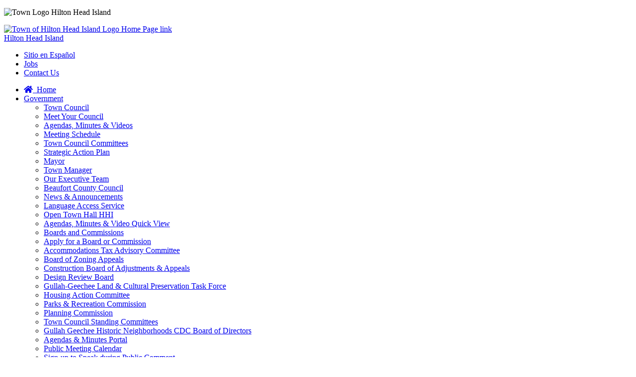

--- FILE ---
content_type: text/html;charset=UTF-8
request_url: https://hiltonheadislandsc.gov/firerescue/divisions/ems.cfm
body_size: 52655
content:
<!DOCTYPE html>
<html lang="en"><!-- InstanceBegin template="/Templates/FireRescue3col-header.dwt.cfm" codeOutsideHTMLIsLocked="false" -->
<head>
<!-- Google tag (gtag.js) -->
	<script async src="https://www.googletagmanager.com/gtag/js?id=G-8RNLLGJVWQ"></script>
	<script>
	  window.dataLayer = window.dataLayer || [];
	  function gtag(){dataLayer.push(arguments);}
	  gtag('js', new Date());

	  gtag('config', 'G-8RNLLGJVWQ');
	</script>		
	
	
    <meta charset="utf-8">
	<meta http-equiv="X-UA-Compatible" content="IE=edge">
	<meta name="viewport" content="width=device-width, initial-scale=1">
	<!-- InstanceBeginEditable name="doctitle" -->
	<title>Emergency Medical Services Division</title>
    <meta name="description" content="Hilton Head Island Emergency Medical Services Division" />
    <meta name="keywords" content="Emergency Medical Services, EMS" />  
    <meta name="ZOOMPAGEBOOST" content="5">
	<!-- InstanceEndEditable -->
    
    <link rel="shortcut icon" href="/hhifr.ico" />
    
	<!-- Fonts -->
<link href="https://fonts.googleapis.com/css2?family=Roboto:ital,wght@0,300;0,400;0,500;0,700;0,900;1,400;1,500;1,700;1,900&display=swap" rel="stylesheet">  
<script src="https://kit.fontawesome.com/d661d320b5.js" crossorigin="anonymous"></script>

<!-- Bootstrap -->
	<link href="/assets/bootstrap-4.5.2/css/bootstrap.css" rel="stylesheet">
	<link href="/assets/bootstrap-4.5.2/css/custom.css" rel="stylesheet">
	

  
<!--Main Menu File-->
  <link id="effect" rel="stylesheet" type="text/css" media="all" href="/assets/webslidemenu/dropdown-effects/fade-down.css" />
  <link rel="stylesheet" type="text/css" media="all" href="/assets/webslidemenu/webslidemenu.css" />  
  <link id="theme" rel="stylesheet" type="text/css" media="all" href="/assets/webslidemenu/color-skins/white-green.css" />
	

	<link href="/assets/css/secondarynav.css"rel="stylesheet">
	
<!-- HTML5 shim and Respond.js for IE8 support of HTML5 elements and media queries -->
	<!-- WARNING: Respond.js doesn't work if you view the page via file:// -->
	<!--[if lt IE 9]>
		  <script src="https://oss.maxcdn.com/html5shiv/3.7.2/html5shiv.min.js"></script>
		  <script src="https://oss.maxcdn.com/respond/1.4.2/respond.min.js"></script>
		<![endif]-->


  <!-- InstanceBeginEditable name="head" -->
<!-- InstanceEndEditable -->
</head>
 <body id="main_body">
<!-- body code goes here -->
<!--ZOOMSTOP-->	
	 
	<section id="emergencybanner-wrap" aria-label="Emergency Notice">
 		<div class="emergencybanner container"></div>
</section>
	

	 
	 
	<section id="warningbanner-wrap" aria-label="Emergency Notice">
 		<div class="warningbanner container"></div>
</section>
	

	 
	 
	
 		<div id="topborderbannerfr-wrap"></div>

		 
	 <div class="print-header"><p><img src="/assets/header/GreenTownLogo.png" class="float-left pr-2 pb-1" alt="Town Logo"/> <span class="town-title">Hilton Head Island</span></p></div>
	 
	 <section id="topbanner-wrap" aria-label="Top Banner Navigation">
		<nav class="wsmenu clearfix" aria-label="Primary navigation">
      	
<div class="logo-header"><a href="/" title="Hilton Head Island Home"><img src="/assets/header/whitelogo6.png" alt="Town of Hilton Head Island Logo Home Page link" class="float-left px-1 pt-1" tabindex="0" /></a></div>
        <div tabindex="0"><a href="/" title="Hilton Head Island" rel="home" class="logo-text-wrapper" >
						<div role="heading" aria-level="1">
						  <div class="logo-text_town"> Hilton Head Island</div>
						</div>
            </a>
</div>
        <div class="topnav">
                <ul>
                    <li><a href="/es/">Sitio en Espa&ntilde;ol</a></li>
                    <li><a href="/jobs/">Jobs</a></li>
                    <li class="pr-3"><a href="/contactus/">Contact Us</a></li>
                    
                   <div class="translatebox">
                        <div id="google_translate_element"></div>
                            <script type="text/javascript">
                            function googleTranslateElementInit() {
                              new google.translate.TranslateElement({pageLanguage: 'en', includedLanguages: 'ar,de,el,en,es,fil,fr,hi,id,it,ja,ko,ms,nl,ro,ru,uk,vi,zh-CN,zh-TW',}, 'google_translate_element');
                                $('.goog-te-combo').attr('aria-label','google translate languages');
                            }
                            </script>
                            <script type="text/javascript" src="//translate.google.com/translate_a/element.js?cb=googleTranslateElementInit"></script>
                    </div>
                </ul>
            </div>

<ul class="wsmenu-list">
			  		
        <li aria-haspopup="true"><a href="/" class="wshomeico active" aria-label="Home"><span class="icon fas fa-home" aria-hidden="true" title="Home"></span><span class="hometext">&nbsp;&nbsp;Home</span></a></li>
        <li aria-haspopup="true"><a href="/government/">Government</a>
          <div class="wsmegamenu clearfix">
            <div class="container-fluid">
              <div class="row">

                <ul class="col-lg-3 col-sm-12 link-list">
                  <li class="title-link"><a href="/towncouncil/">Town Council</a></li>
                  <li><a href="/towncouncil/">Meet Your Council</a></li>
                  <li><a href="/towncouncil/agendas/">Agendas, Minutes &amp; Videos</a></li>
                  <li><a href="/towncouncil/schedule.cfm">Meeting Schedule</a></li>
                  <li><a href="/towncouncil/committees.cfm">Town Council Committees</a></li>   
                  <li><a href="/strategicplan/">Strategic Action Plan</a></li>
				  <li class="title"><a href="/mayor/">Mayor</a></li>
				  <li class="title"><a href="/townmanager/">Town Manager</a></li>
                  <li class="title"><a href="/executive/">Our Executive Team</a></li>
                  <li class="title"><a href="/beaufortcounty/">Beaufort County Council</a></li>
                  <li class="title"><a href="/news/">News &amp; Announcements</a></li>
                  <li class="title"><a href="/ispeak/">Language Access Service</a></li>
                  <li class="title"><a href="/opentownhall/">Open Town Hall HHI</a></li>   
                  <li class="title"><a href="/agendas/">Agendas, Minutes &amp; Video Quick View</a></li>
                </ul>
                <ul class="col-lg-3 col-sm-12 link-list">
				  <li class="title-link"><a href="/boards/">Boards and Commissions</a></li>
				  <li><a href="https://onboard.hiltonheadislandsc.gov/application/">Apply for a Board or Commission</a></li>
                  <li><a href="/boards/atac/">Accommodations Tax Advisory Committee</a></li>
                  <li><a href="/boards/bza/">Board of Zoning Appeals</a></li>
                  <li><a href="/boards/cbaa/">Construction Board of Adjustments &amp; Appeals</a></li>
                  <li><a href="/boards/drb/">Design Review Board</a></li>
				  <li><a href="/boards/gullah/">Gullah-Geechee Land &amp; Cultural Preservation Task Force</a></li>
				  <li><a href="/boards/hac/">Housing Action Committee</a></li>
				  <li><a href="/boards/parks/">Parks &amp; Recreation Commission</a></li>
				  <li><a href="/boards/plngcom/">Planning Commission</a></li>
				  <li><a href="/towncouncil/committees.cfm">Town Council Standing Committees</a></li>
                  <li><a href="/gullahgeecheecdc/board/">Gullah Geechee Historic Neighborhoods CDC Board of Directors</a></li>
                  <li class="title"><a href="https://hiltonheadsc.portal.civicclerk.com/">Agendas &amp; Minutes Portal</a></li>
                  <li class="title"><a href="/calendar/">Public Meeting Calendar</a></li>     
                  <li class="title"><a href="/forms/pubcomment/">Sign-up to Speak during Public Comment</a></li>
                  <br>
                </ul>
				<ul class="col-lg-3 col-sm-12 link-list">
				  <li class="title-link"><a href="/finance/">Town Finances</a></li>
                  <li><a href="/finance/">Finance Center</a></li>
                  <li><a href="/budget/">Budget</a></li>
				  <li><a href="/finance/taxes.cfm">Town Taxes &amp; Fees</a></li>
				  <li class="title-nolink">Codes &amp; Ordinance</li>
                  <li><a href="https://library.municode.com/sc/hilton_head_island/codes/code_of_ordinances">Municipal Code</a></li>
                  <li><a href="https://library.municode.com/sc/hilton_head_island/codes/land_management_ordinance">Land Management Ordinance</a></li>
                  <li><a href="/lmo/">LMO Amendments Plan</a></li>
                  <li class="title"><a href="/publications/">Plans, Guides &amp; Reports</a></li>
                  <li class="title"><a href="/forms/">Forms and Applications</a></li>
                  <li class="title"><a href="/maps/">Maps</a></li>
                  <li class="title"><a href="https://opendata.hiltonheadislandsc.gov/">GIS &amp; Open Data</a></li>
                  <li class="title"><a href="/initiatives/">Major Projects &amp; Initiatives</a></li>
                  <li class="title"><a href="https://mis.hiltonheadislandsc.gov/HHI_PUBLIC_PORTAL_LIVE/welcome.aspx">Historical Record Search</a></li>
                
                </ul>
				<ul class="col-lg-3 col-sm-12 link-list">
                  <li class="title-nolink">Departments</li>
                  <li><a href="/communications/">Communications</a></li>
                  <li><a href="/codeenforcement/">Community Code Enforcement</a></li>
                  <li><a href="/communitydevelopment/">Community Development</a></li>
                  <li><a href="/engagement/">Community Engagement</a></li>
                  <li><a href="/engineering/">Engineering &amp; Capital Projects</a></li>      
                  <li><a href="/executive/">Executive</a></li>
                  <li><a href="/finance/department.cfm">Finance</a></li>
                  <li><a href="/firerescue/">Fire Rescue</a></li>
                  <li><a href="/hr/">Human Resources</a></li>    
				  <li><a href="/culturehhi/">Office of Cultural Affairs</a></li>
				  <li class="title"><a href="/contactus/">Contact Us</a></li>
                  <li class="title"><a href="/beaufortcounty/">Beaufort County Services</a></li>
                 <li class="title"><a href="/myhhi/#ReportIssue">Report Issues</a></li>
                 <div class="highlighted-text p-3 blue-dk-text font-700 border-top"><a href="/short-termrentals/hotline/" class="blue-dk-text font-700">Short-Term Rental Nuisance Hotline</a></div>      
                </ul>
              </div>

            </div>
          </div>
        </li>
        <li aria-haspopup="true"><a href="/businessdev/">Business &amp; Development</a>
          <div class="wsmegamenu clearfix">
            <div class="container-fluid">
              <div class="row pb-1">

                <ul class="col-lg-3 col-sm-12 link-list">
                  <li class="title-nolink">Doing Business</li>
                  <li><a href="/Business/">Business Center</a></li>
                  <li><a href="/business/license/">Business License</a></li>
                  <li><a href="/short-termrentals/">Short-Term Rentals</a></li>
                  <li><a href="/finance/taxes.cfm">Taxes &amp; Fees</a></li>
                  <li><a href="https://hiltonheadisland.progressivecloud.net/websearch/">Looking for a Business?</a></li>
                  <li><a href="/business/bids.cfm">Bid Opportunities</a></li>
                  <div class="highlighted-text p-3 blue-dk-text font-700 border-top"><a href="/short-termrentals/hotline/" class="blue-dk-text font-700">Short-Term Rental Nuisance Hotline</a></div>  
                </ul>
                <ul class="col-lg-3 col-sm-12 link-list">
				  <li class="title-nolink">Development</li>
				  <li><a href="/development/">Development Service Center</a></li>
                  <li><a href="/forms/#development">Development Forms &amp; Applications</a></li> 
                  <li class="title-nolink">Building</li>
				  <li><a href="/building/">Building Service Center</a></li>
                  <li><a href="/building/permits/">Building Permits</a></li>
                  <li><a href="/building/inspections.cfm">Inspections</a></li>
                  <li><a href="/forms/#development">Building Forms &amp; Applications</a></li>
                  <li><a href="/building/bldgrecords.cfm">Building Records</a></li>
                  <li class="title"><a href="https://hiltonhead.maps.arcgis.com/apps/webappviewer/index.html?id=cfbd0915d27f4ea2914a985083819c9a">Permit Application Finder</a></li>
                  <li class="title"><a href="/codeenforcement/">Community Code Enforcement</a></li>    
                </ul>
				<ul class="col-lg-3 col-sm-12 link-list">
                      
                  
                  <li class="title-nolink">Planning for Our Future</li>
                  <li><a href="/connections/">Community Connections</a></li>
                  <li><a href="/corridor/">Corridor Enhancements</a></li>
                  <li><a href="/districts/">District Planning</a></li>    
                  <li><a href="/lmo/">LMO Amendments Plan</a></li>
                  <li><a href="/resilience/">Reslience</a></li>    
                  <li><a href="/ourplan/">Our Plan</a></li>
                  <li><a href="/strategicplan/">Town Council Strategic Action Plan</a></li>    
                  <li class="title"><a href="/stormwater/">Stormwater Management</a></li>
                  <li class="title"><a href="/cip/">Capital Improvements Program</a></li>
                  
                  <li class="title"><a href="/northpoint/">Northpoint Workforce Housing Project</a></li>
                  <li class="title"><a href="/gullahgeecheecdc/">Gullah Geechee Historic Neighborhoods CDC</a></li>    
                </ul>
				<ul class="col-lg-3 col-sm-12 link-list">
                  <li class="title-nolink">Resources</li>
                  <li><a href="/css/">Building &amp; Development Citizen Self Service Center</a></li>
                  <li><a href="https://hiltonhead.maps.arcgis.com/apps/webappviewer/index.html?id=03c6d2fd0bc34261b6e387d01f06a033">Flood Hazard Zone Search</a></li>
                  <li><a href="https://library.municode.com/sc/hilton_head_island/codes/code_of_ordinances">Municipal Code</a></li>
                  <li><a href="https://library.municode.com/sc/hilton_head_island/codes/land_management_ordinance">Land Management Ordinance</a></li>
				  <li><a href="/ourplan/">Comprehensive Plan</a></li>
				  <li><a href="/policy/pestmanagement">Integrated Pest Management Policy</a></li>	
                  <li><a href="/maps/">Maps</a></li> 
                  <li><a href="https://opendata.hiltonheadislandsc.gov/">GIS &amp; Open Data</a></li>
                  <li><a href="/townproperty/">Town-Owned Property</a></li>    
                  <li><a href="/initiatives/">Major Initiatives</a></li>
                    
                </ul>
              </div>

            </div>
          </div>
        </li>
        <li aria-haspopup="true"><a href="/ourisland/">Our Island</a>
          <div class="wsmegamenu clearfix">
            <div class="container-fluid">
              <div class="row">
                <ul class="col-lg-3 col-md-12 col-xs-12 link-list">
                  <li class="title-nolink">About Us</li>
                  <li><a href="/news/">News &amp; Announcements</a></li>
                  
                  <li><a href="/ourplan/">Comprehensive Plan</a></li>
                  <li class="title-nolink">Sustainability</li>
                  <li><a href="/recycle/">Solid Waste &amp; Recycling</a></li>
                  <li><a href="/naturalresources/">Natural Resources</a></li>
                  <li><a href="/stormwater/">Stormwater Management</a></li>
                  <li><a href="/wildlife/">Wildlife</a></li>
                  <li><a href="/policy/pestmanagement">Integrated Pest Management Policy</a></li>    
                  <li class="title"><a href="/initiatives/">Major Initiatives</a></li>
                  <li class="title"><a href="/cip/">Capital Improvements Program</a></li>
                  <li class="title"><a href="/connections/">Community Connections</a></li>
                    
                </ul>
				  
				 <ul class="col-lg-3 col-md-12 col-xs-12 link-list">
				  <li class="title-link"><a href="/beach/">Our Beach</a></li>
				  <li><a href="/beach/">Hilton Head Island Beach</a></li>
                  <li><a href="/beach/parks/">Beach Parks</a></li>
                  <li><a href="/beach/parking/">Beach Parking</a></li>
                  <li><a href="/beach/parking/permit/">Beach Parking Permit</a></li>
                  <li><a href="/beach/regulations.cfm">Beach Regulations</a></li>
				  <li><a href="/wildlife/seaturtles/">Lights Out for Turtles</a></li>
                  <li><a href="/beach/animals.cfm">Animals on the Beach</a></li>
                  <li><a href="/beach/wedding.cfm">Weddings on the Beach</a></li>
                  <li><a href="/beachrenourish2025/">2025 Beach Renourishment Project</a></li>
                  
                  <li class="title"><a href="/townproperty/">Town-Owned Property</a></li>
                    <li class="title"><a href="https://opendata.hiltonheadislandsc.gov/">GIS &amp; Open Data</a></li>   
                </ul>

                <ul class="col-lg-3 col-md-12 col-xs-12 link-list">
                  <li class="title-nolink">Parks &amp; Recreation</li>
                    <li><a href="/parks/">Our Parks &amp; Amenities</a></li>
                    <li><a href="https://islandreccenter.org/">Island Recreation Center</a></li>
                    <li class="title-nolink">Getting Around</li>
                  <li><a href="/pathways/">Public Pathways</a></li>
                    <li><a href="/pathways/bikerepair/">Bike Repair Stations</a></li>
                    <li><a href="/pathways/ebikes/">E-Bikes</a></li>
                    <li><a href="/transportation/shuttle.cfm">Coligny Beach Parking Shuttle</a></li>
				  <li><a href="/trolley/">The Breeze Seasonal Trolley Service</a></li>
				  <li><a href="/projects/roadway/">Roadways &amp; Traffic</a></li>
                  <li class="title"><a href="/maps/">Maps</a></li>
                </ul>

                <ul class="col-lg-3 col-md-12 col-xs-12 link-list">
				  <li class="title"><a href="/specialevents/">Special Events</a></li>
                  <li class="title"><a href="/myhhi/">MyHHI MobileApp</a></li>
                  <li class="title"><a href="/vacation/">Vacation Information</a></li>
                  <li class="title-nolink">Arts, Culture &amp; History</li>
                  <li><a href="https://culturehhi.org/">Culture HHI</a></li>
                  <li><a href="/gullah/">Gullah Geechee Land &amp; Cultural Preservation Project</a></li>
				  <li><a href="/gullah/neighborhoods/">Historic Gullah Neighborhoods</a></li>
				  <li><a href="https://culturehhi.org/cultural-trail-map/">Cultural Trail Map</a></li>
                  <li><a href="https://culturehhi.org/hilton-head-islands-public-art/">Public Art</a></li>
                </ul>
                  </div>
                </div>
              </div>

        </li>
        <li aria-haspopup="true"><a href="/publicsafety/">Public Safety</a>
          <div class="wsmegamenu clearfix ">
            <div class="container-fluid">
              <div class="row">

				<ul class="col-lg-3 col-sm-12 link-list">
				  <li class="title-link"><a href="/firerescue/">Fire Rescue</a></li>
                  <li><a href="/firerescue/">Hilton Head Island Fire Rescue</a></li>
                  <li><a href="/firerescue/aboutus.cfm">About Our Fire Rescue</a></li>
                  <li><a href="/firerescue/outreach.cfm">Community Outreach &amp; Recruitment</a></li>    
                  <li><a href="/firerescue/ems.cfm">Emergency Medical Services</a></li>
                  <li><a href="/firerescue/safety.cfm">Fire &amp; Life Safety Education</a></li>
                  <li><a href="/firerescue/firecodes.cfm">Fire Code Enforcement &amp; Investigations</a></li>
				  <li><a href="/firerescue/programs.cfm">Programs &amp; Services</a></li>
                  <li><a href="/jobs/firerescue/">Career Opportunities</a></li>
                </ul>
                <ul class="col-lg-3 col-sm-12 link-list">
                  <li class="title-link"><a href="/firerescue/divisions/emergencymgmt.cfm">Emergency Management</a></li>
				  <li><a href="/ready/">Ready Hilton Head Island</a></li>
                  <li><a href="/hurricane/">HHI Hurricane Center</a></li>
                  <li><a href="/hurricane/updates/">Storm Updates</a></li>
                  <li><a href="/services/esubscribe.cfm">Emergency Alerts</a></li>
                  <li><a href="/ready/guide.cfm">Guide to Emergency Preparedness</a></li>
                  <li class="title"><a href="/myhhi/">MyHHI MobileApp</a></li>
                </ul>
				<ul class="col-lg-3 col-sm-12 link-list">
				  <li class="title-link"><a href="/flood/">Flood Awareness</a></li>
				  <li><a href="/flood/">A Guide to Flood Hazards and How to Stay Safe</a></li>
                  <li><a href="/flood/elevationcert.cfm">Flood Elevation Certificates</a></li>
                  <li><a href="https://hiltonhead.maps.arcgis.com/apps/webappviewer/index.html?id=03c6d2fd0bc34261b6e387d01f06a033">Flood Hazard Zone Search</a></li>
                  <li><a href="https://opendata.hiltonheadislandsc.gov/maps/877fc7cfcb72408586c9ed61c4b08216/explore">Flood Insurance Rate Map (FIRM)</a></li>
                <li><a href="/reports/RepetitiveLossAreaAnalysis.pdf">Repetitive Loss Area Analysis<span class="fal fa-file-pdf pl-1 smaller-text red-text icon" title="pdf"></span></a></li>    
                  <li class="title"><a href="/stormwater/">Stormwater Management</a></li>
                  <li class="title"><a href="/safety/bicycling.cfm">Pathway Safety</a></li>
                </ul>
				  <ul class="col-lg-3 col-sm-12 link-list">
                      <li class="title"><a href="/codeenforcement/">Community Code Enforcement</a></li>
				      <li class="title"><a href="/safety/">Safety Tips</a></li>
				      <li class="title"><a href="/safety/lawenforcement.cfm">Law Enforcement</a></li>
                      <li class="title"><a href="/firerescue/rooms.cfm">Reserve a Community Room</a></li>
                      <li class="title"><a href="/maps/">Maps</a></li>
                    <div class="highlighted-text p-3 blue-dk-text font-700 border-top"><a href="/short-termrentals/hotline/" class="blue-dk-text font-700">Short-Term Rental Nuisance Hotline</a></div>  
                </ul>

              </div>
            </div>
          </div>
        </li>
       
  <li aria-haspopup="true"><a href="/howdoi/">How Do I...</span></a>
          <div class="wsmegamenu clearfix">
           
              <div class="container-fluid">
                <div class="row">

                  <div class="col-lg-3 col-sm-12 link-list">
                    <ul>
                      <li class="title-nolink">Apply for...</li>
					  <li><a href="/building/">a Building Permit</a></li>
					  <li><a href="/firerescue/burn/yardwaste.cfm">a Burn Permit</a></li>
                      <li><a href="/business/license/">a Business License</a></li>
                      <li><a href="/jobs/">a Job</a></li>
                      <li><a href="/jobs/firerescue/">the Firefighter/EMT Hiring Pool</a></li>
                       <li><a href="https://onboard.hiltonheadislandsc.gov/application/">Membership on a Town Board</a></li>
                        
                        <li><a href="/short-termrentals/permit/">a Short-Term Rental Permit</a></li>
                        <li><a href="/specialevents/">a Special Event Permit</a></li>
                    </ul> 
                    <ul class="pb-2">
                      <li class="title-nolink">Contact...</li>
					  <li><a href="/towncouncil/">Town Council</a></li>
                      <li><a href="/contactus/">Town Staff</a></li>
                      <li><a href="/myhhi/#ReportIssue">Report Issues</a></li>       
                    </ul>
                    <div class="highlighted-text p-3 blue-dk-text font-700 border-top"><a href="/short-termrentals/hotline/" class="blue-dk-text font-700">Short-Term Rental Nuisance Hotline</a></div>   
                  </div>
					
					<div class="col-lg-3 col-sm-12 link-list">
                    <ul>
                      <li class="title-nolink">Download...</li>
					  <li><a href="/myhhi/">MyHHI Mobile App</a></li>
                    </ul> 
                    <ul>
                      <li class="title-nolink">Find...</li>
					  <li><a href="https://hiltonheadisland.progressivecloud.net/websearch/">a Licensed Business</a></li>
					  <li><a href="https://hiltonhead.maps.arcgis.com/apps/webappviewer/index.html?id=cfbd0915d27f4ea2914a985083819c9a">Permits</a></li>
                      <li><a href="/building/bldgrecords.cfm">Building Records</a></li>
                      <li><a href="/flood/elevationcert.cfm">a Flood Elevation Certificate</a></li>
                      <li><a href="https://hiltonhead.maps.arcgis.com/apps/webappviewer/index.html?id=03c6d2fd0bc34261b6e387d01f06a033">my Flood Zone</a></li>
                      <li><a href="/towncouncil/">my Town Council Member</a></li>
                      <li><a href="https://hiltonhead.maps.arcgis.com/apps/instant/lookup/index.html?appid=41a6d686ff114f6999a3e3905209bf88">my Voting Precinct</a></li>
                      <li><a href="/business/bids.cfm">Bid Opportunities</a></li>
                     <li><a href="/beaufortcounty/">Beaufort County Services</a></li>
                     <li><a href="/ispeak/">Interpretation Services</a></li>
                    </ul>
                    
                    <ul>
                      <li class="title-nolink">Obtain...<li>
					  <li><a href="/beach/parking/permit/">a Beach Parking Permit</a></li>
					  <li><a href="/beach/wedding.cfm">a Beach Wedding Permit</a></li>
                    </ul>
                    
                  </div>

                  <div class="col-lg-3 col-sm-12 link-list">
                    <ul>
                      <li class="title-nolink">Pay...</li>
					  <li><a href="/business/atax.cfm">Accommodations Tax</a></li>
                      <li><a href="/business/renewals.cfm">a Business License Renewal</a></li>
                      <li><a href="/firerescue/emsbilling.cfm">an EMS Bill</a></li>
                      <li><a href="/business/hospitalitytax.cfm">Hospitality Tax</a></li>
                    </ul>
                    <ul>
                      <li class="title-nolink">Register...</li>
					  <li><a href="/firerescue/rapidsos.cfm">for RapidSOS</a></li>
					  <li><a href="/vote/">to Vote</a></li>
                    </ul>
                        <ul>
                      <li class="title-nolink">Reserve...</li>
                          <li><a href="/firerescue/rooms.cfm">a Community Room</a></li>
                    </ul>
                    <ul>
                      <li class="title-nolink">Schedule...</li>
                      <li><a href="/building/inspections.cfm">a Building Inspection</a></li>
                    </ul> 
                    <ul>
                      <li class="title-nolink">Submit</li>
					  <li><a href="/services/foia.cfm">a Freedom of Information Request</a></li>
					  <li><a href="/short-termrentals/hotline/">a Short-Term Rental Complaint</a></li> 
                    </ul>        
                  </div>

                  <div class="col-lg-3 col-sm-12 link-list">
                    <ul>
                      <li class="title-nolink">Sign-Up...</li>
                      <li><a href="/forms/pubcomment/">to Speak during Public Comment</a></li>
                    </ul>      
                    <ul>
                      <li class="title-nolink">View...</li>
					  <li><a href="/agendas/">Agendas &amp; Minutes</a></li>
                      <li><a href="/publications/">Adopted Plans, Guides &amp; Reports</a></li>
                      <li><a href="/building/bldgrecords.cfm">Building Records</a></li>
                      <li><a href="/css/">Building &amp; Development Citizen Self Service Center</a></li>
                      <li><a href="/newsletter/">E-Newsletters</a></li>
                      <li><a href="https://opendata.hiltonheadislandsc.gov/">GIS &amp; Open Data</a></li>
                      <li><a href="/maps/">Maps</a></li>
                      
                      <li><a href="https://library.municode.com/sc/hilton_head_island/codes/code_of_ordinances">the Municipal Code</a></li>
                      <li><a href="https://library.municode.com/sc/hilton_head_island/codes/land_management_ordinance">the Land Management Ordinance</a></li>
                      <li><a href="https://hiltonhead.maps.arcgis.com/apps/dashboards/6702e5d8f3ef4618a32beec09e3e7991">Short-Term Rental Permit Dashboard</a></li>   
                      <li><a href="/projects/roadway/">Traffic &amp; Roadway Projects</a></li>     
                      <li><a href="https://apps.beaufortcountysc.gov/traffic-cameras/">Traffic Cameras</a></li> 
                    </ul>         
                  </div>

                </div>

              </div>

            </div>

          </div>
        </li>
        <li aria-haspopup="true"><a href="/subscribe/">Subscribe</a>
          <div class="wsmegamenu halfdiv">
            <div class="container-fluid">
              <div class="row">
                <div class="col-lg-12">
                  <h3 class="title2">E-Subscription Service</h3>

					  <p>Sign up for email or text alerts, news and updates.</p>
					  <p><a href="/subscribe/">Learn about our free e-subscription service</a></p>
                      <p class="text-center"><a href="https://public.govdelivery.com/accounts/SCHILTONHEAD/subscribers/new" class="btn btn-info-blue btn-lg" role="button">Subscribe Today!</a></p>
                    
           <p>Already have an account? <a href="/subscribe/#preferences">Review your preferences</a></p>
            <h3 class="title2">Agenda Notifications</h3>
            <p><a href="/subscribe/#agendas">Learn about our agenda notification service</a></p> 
			
			<p class="text-center pt-2"><a href="https://cpauthentication.civicplus.com/Identity/Account/Register?returnUrl=%2Fconnect%2Fauthorize%2Fcallback%3Fclient_id%3D007e11d3-03b7-462a-a92e-d1c557ebadf6%26redirect_uri%3Dhttps%253A%252F%252Fhiltonheadsc.portal.civicclerk.com%252Flogin-callback%26response_type%3Dcode%26scope%3Dopenid%2520profile%2520email%2520civicclerk.api%2520notifications.api%26state%3D9a67b159ccd54a978abf0fca449751b6%26code_challenge%3Dqiz2EJuFgxcCPsi3LIpkYxZ4JmoeUVNXggv9Y9Rq2oM%26code_challenge_method%3DS256%26response_mode%3Dquery" class="btn btn-info-blue" role="button">Sign Up for Agenda Notifications</a></p>        
                     
                    



                  <div class="cl"></div>
                </div>
              </div>
           
          </div>
        </li>
		<li aria-haspopup="true"><a href="/search/search.cfm" class="wshomeico active" ><span class="icon fas fa-search" aria-hidden="true" title="Search"></span><span class="hometext">&nbsp;&nbsp;Search</span></a>
			<div class="wsmegamenu halfdiv">
            <div class="container-fluid">
              <div class="row">
                <div class="col-lg-12">
                  <form method="get" action="/search/search.cfm" name="Search" class="menu_form">
                    <label for="zoom_query" class="hometext">Search</label><input type="text" placeholder="Search" name="zoom_query" id="zoom_query">
                     <label for="Submit" hidden>Submit</label><input type="submit" value="Search" class="font-700">
                  </form>
                  <div class="cl"></div>
					<h3 class="title">Most Popular Searches</h3>
					<ul class="col-lg-12 col-md-12 col-xs-12 link-list">
                    	<li><a href="/beach/">Hilton Head Island Beach</a></li>
                    	<li><a href="/short-termrentals/">Short-Term Rentals</a></li>
                    	<li><a href="/business/license/">Business License</a></li>
                  		<li><a href="/recycle/">Solid Waste and Recycling</a></li>
                  		<li><a href="/beach/parking/permit/">Beach Parking Permit</a></li>
                        <li><a href="/beach/wedding.cfm">Wedding on the Beach</a></li>
                        <li><a href="/flood/floodzone.cfm">Flood Zone</a></li>
                        <li class="border-top pt-2 font-700 heading_blue">Short-Term Rental Nuisance Management Hotline - 843-341-6864</li>
                	</ul>
                	
                </div>
              </div>
            </div>
          </div>
		</li>
      </ul>

   	</nav>
	 </section>
	  <div class="clearfix"></div>

	
	  
<div class="topbarbg-video-fr clearfix">	
	<div id="header-background-wrap"> 
		
		<div id="header-background-opacity-photo"></div>
		<div class="social-bar-container">
			<div class="social-bar">
  		<a class="navbar-social facebook_blue" href="https://www.facebook.com/hhifirerescue"><span class="fab fa-facebook-f" title="Facebook" aria-hidden="true"></span><span class="hometext">Facebook</span></a> 
  		<a class="navbar-social youtube_red" href="https://www.youtube.com/c/TownofHiltonHeadIslandSC"><span class="fab fa-youtube" title="YouTube" aria-hidden="true"></span><span class="hometext">YouTube</span></a>
		
 		<a class="navbar-social flickr_pink" href="https://www.flickr.com/photos/townofhiltonheadisland/albums"><span class="fab fa-flickr" title="Flickr" aria-hidden="true"></span><span class="hometext">Flickr</span></a>
	</div>	
		</div>
		<div id="header-background"></div>
		
	</div>
    <div class="headerwp clearfix">
		<div id="header-spacer"></div>
		<header class="header hero-image-yes" id="header" role="banner">
			
				<div class="view view-heros-video hero-video-large-photo">
  					<div class="view-content">
  						<div class="views-field views-field-field-video-large">
							<div class="header-image"><img id="randomImages" width="100%" alt="Hilton Head Island Fire Rescue" />
							 
						  </div>
						</div>	
					</div>
				</div>
   			
	  	</header>
	</div>
</div>
<!--ZOOMRESTART-->

  <div class="clearfix"></div>
	
<!--ZOOMSTOP-->
     <section id="subheader" aria-label="Page Subheader">
 		<div class="container">
            <a href="/firerescue/"><img src="/assets/header/FireLogo.png" class="float-left mt-1 mr-3" width="41" height="50" alt="Fire Rescue Logo"/></a>
			<!-- InstanceBeginEditable name="Subheader" -->
		<nav aria-label="breadcrumb">
          <ol class="breadcrumb">
            <li class="breadcrumb-item"><a href="\">Home</a></li>
            <li class="breadcrumb-item"><a href="/firerescue/">Fire Rescue</a></li>
            <li class="breadcrumb-item"><a href="/firerescue/aboutus.cfm">About Us</a></li>
            <li class="breadcrumb-item"><a href="/firerescue/divisions/">Divisions</a></li>
          </ol>
        </nav>
			<!-- InstanceEndEditable -->
	</div>
</section>
<!--ZOOMRESTART--> 

 
<!--Page Body Container--->
	<div class="container">
		<div class="row">

	<!--ZOOMSTOP-->
         <div class="sidenav_layout col-lg-3">
		  <!-- InstanceBeginEditable name="SideNav" -->
		
<nav class="sideNav">
	<ul>
			<li class="selected"><a href="/firerescue/aboutus.cfm">About Our Fire Rescue</a>
				<ul>
				  <li><a href="/firerescue/strategicplan/">Strategic Plan &amp; Accreditation</a></li>
					<li><a href="/firerescue/awards.cfm">Awards</a></li>
					<li><a href="/firerescue/iso.cfm">Insurance Services Office (ISO) Rating</a></li>
					<li><a href="/firerescue/stations/">Fire Stations &amp; Facilities</a></li>
					<li><a href="/firerescue/divisions/">Divisions</a></li>
				</ul>
			</li>
            <li><a href="/firerescue/outreach.cfm">Community Outreach &amp; Recruitment</a>
				<ul>
					<li><a href="/firerescue/literacy.cfm">Literacy Programs</a></li>
                    <li><a href="/firerescue/ride-along.cfm">Ride-Along Program</a></li>
                    <li><a href="/firerescue/presentations.cfm">Community Presentations</a></li>
					<li><a href="/firerescue/tours.cfm">Station Tours</a></li>
					<li><a href="/firerescue/divisions/outreach.cfm">Community Outreach &amp; Recruitement Division</a></li>
				</ul>
			</li>
			<li><a href="/firerescue/ems.cfm">Emergency Medical Services</a>
				<ul>
					<li><a href="/firerescue/pulsepoint.cfm">PulsePoint</a></li>
					<li><a href="/firerescue/calling911.cfm">Calling 911: What to Expect</a></li>
					<li><a href="/firerescue/fileoflife.cfm">File of Life</a></li>
					<li><a href="/firerescue/emsbilling.cfm">Ambulance Billing</a></li>
                    <li><a href="/firerescue/fees.cfm">Ambulance Service Fees</a></li>
					<li><a href="/firerescue/records.cfm">Fire Rescue Records Requests</a></li>
					<li><a href="/firerescue/hipaa.cfm">HIPAA Privacy Notice</a></li>
                    <li><a href="/firerescue/divisions/ems.cfm">Emergency Medical Services Division</a></li>
				</ul>
			</li>
			<li><a href="/firerescue/safety.cfm">Fire &amp; Life Safety Education</a>
				<ul>
					<li><a href="/firerescue/calling911.cfm">Calling 911: What to Expect</a></li>
					<li><a href="/firerescue/burn/">Open Burning</a></li>
					<li><a href="/firerescue/smokealarms.cfm">Smoke Alarms</a></li>
					<li><a href="/firerescue/firesafety.cfm">Home Fire Safety</a></li>
                    <li><a href="/firerescue/afterfire.cfm">After a Fire</a></li>
					<li><a href="/safety/">Safety Tips</a></li>
                    <li><a href="/psa/">Public Service Announcements</a></li>
					<li><a href="/hurricane/">Hurricane  Information</a></li>
					<li><a href="/flood/">Flood Hazard Awareness</a></li>
					<li><a href="/ready/">Ready HHI</a></li>
                    <li><a href="/firerescue/geocache/">Geocaching</a></li>
                    <li><a href="/firerescue/divisions/riskreduction.cfm">Community Risk Reduction Division</a></li>
				</ul>
			</li>
            <li><a href="/firerescue/firecodes.cfm">Fire Code Enforcement &amp; Investigations</a>
				<ul>
					<li><a href="/firerescue/burn/">Open Burning</a></li>
					<li><a href="/permits/foodtruck/">Mobile Food Vendor Vehicle Permit</a></li>
                    <li><a href="/firerescue/divisions/riskreduction.cfm">Community Risk Reduction Division</a></li>
				</ul>
			</li>
			<li><a href="/firerescue/programs.cfm">Programs &amp; Services</a>
				<ul>
					<li><a href="/firerescue/pulsepoint.cfm">PulsePoint</a></li>
                    <li><a href="/firerescue/fileoflife.cfm">File of Life</a></li>
					<li><a href="/firerescue/smokealarms.cfm">Smoke Alarms</a></li>
					<li><a href="/firerescue/carseats.cfm">Child Safety Car Seat Inspection</a></li>
					<li><a href="/firerescue/safesitters.cfm">Safe Sitters</a></li>
					<li><a href="/firerescue/cpr.cfm">CPR, First Aid &amp; AED Training</a></li>
                    <li><a href="/firerescue/fireextinguisher.cfm">Fire Extinguisher Training</a></li>
                    <li><a href="/firerescue/flagbox.cfm">Flag Retirement Drop Boxes</a></li>
					<li><a href="/firerescue/tours.cfm">Station Tours</a></li>
					<li><a href="/firerescue/rooms.cfm">Community Rooms</a></li>
                    <li><a href="/firerescue/emsbilling.cfm">Ambulance Billing</a></li>
					<li><a href="/firerescue/records.cfm">Record Requests</a></li>
                    <li><a href="/firerescue/geocache/">Geocaching</a></li>
				</ul>
			</li>
            <li><a href="/jobs/firerescue/">Career Opportunities</a></li>
            <li><a href="/firerescue/faq.cfm">Frequently Asked Questions</a></li>
            <li><a href="/firerescue/survey/">Satisfaction Survey</a></li>
		</ul>


</nav>
<!-- InstanceEndEditable -->
        </div>
    <!--ZOOMRESTART-->


		<div class="main_layout col-lg-6">
			
				<main>
					<!-- InstanceBeginEditable name="MainContent" -->
					
				  <h1>Emergency Medical Services</h1>
				  <p>Hilton Head Island Fire Rescue provides world class emergency medical services to our citizens and visitors.</p>
				  <p>We are committed to providing care that is prompt, compassionate, clinically excellent, and accountable with a culture of continuous quality improvement and customer service, with guidance from our Medical Control Physician.</p>
				  <h2>Sudden Cardiac Arrest</h2>
				  <p>Our Emergency Medical Technicians (EMTs) and paramedics are some of the best in the nation and they are highly trained to deliver evidence based therapies for a wide variety of time sensitive diagnoses to reduce mortality and improve the quality of life for each and every patient we encounter.</p>
				  <p>We are proud to report that in 2019 our community achieved one of the highest survival rates for sudden cardiac arrest in the world. Our five year average save rate for bystander-witnessed, shockable cardiac arrest is an incredible 55 percent. That's survival to hospital discharge with good functional capacity.</p>
				  <p> To achieve that level of performance for 5 consecutive years means that we have built an extraordinary system of care that is both resilient and sustainable. It's a testament not only to the exceptional abilities of our staff but also the efforts of our bystanders who perform CPR and deploy publicly available AEDs. It's a reflection of the high quality post-resuscitation care delivered by our nurses, physicians, and other allied health care professionals at Hilton Head Hospital.</p>
				  <p>We're a team and this achievement belongs to the entire community.</p>
                  <h2 class="subpage-heading">Services &amp; Resources</h2>
					<div class="card-deck">
						<div class="card card-home lt-blue text-center">
							<div class="card-body">
                                <h5><img src="/firerescue/images/PulsePoint-Respond-App-Icon.png" alt="PulsePoint"></h5>
							  <h5 class="card-title"><a href="/firerescue/pulsepoint.cfm" class="stretched-link">PulsePoint</a></h5>
							</div>
					  </div>
						  <div class="card card-home lt-blue text-center">
							<div class="card-body">
                                <h5><img src="/firerescue/images/RapidSOSicon.png" alt="RapidSOS"></h5>
							  <h5 class="card-title"><a href="/firerescue/rapidsos.cfm" class="stretched-link">RapidSOS</a></h5>
							</div>
						  </div>
						</div>
					<br>
					<div class="card-deck">
						<div class="card card-home lt-blue text-center">
						  <div class="card-body">
                              <h5><span class="fad fa-phone-volume fa-2x icon" aria-hidden="true"></span></h5>
							<h5 class="card-title"><a href="/firerescue/calling911.cfm" class="stretched-link">Calling 911: What to Expect</a></h5>
						  </div>
						</div>
						<div class="card card-home lt-blue text-center">
							<div class="card-body">
                                <h5><span class="fad fa-file-medical-alt fa-2x icon" aria-hidden="true"></span></h5>
							  <h5 class="card-title"><a href="/firerescue/fileoflife.cfm" class="stretched-link">File of Life</a></h5>
							</div>
						  </div>  
					</div>
					<br>
					<div class="card-deck">
						<div class="card card-home lt-blue text-center">
							 
						  <div class="card-body">
                              <h5><span class="fad fa-ambulance fa-2x icon" aria-hidden="true"></span></h5>
							<h5 class="card-title"><a href="/firerescue/emsbilling.cfm" class="stretched-link">Ambulance Billing</a></h5>
						  </div>
						</div>
						<div class="card card-home lt-blue text-center">
							 
						  <div class="card-body">
                              <h5><span class="fad fa-search-dollar fa-2x icon" aria-hidden="true"></span></h5>
							<h5 class="card-title"><a href="/firerescue/fees.cfm" class="stretched-link">Ambulance Service Fees</a></h5>
						  </div>
						</div>
						  
					</div>
					<br>
					<div class="card-deck">
						<div class="card card-home lt-blue text-center">
							<div class="card-body">
                                <h5><span class="fad fa-archive fa-2x icon" aria-hidden="true"></span></h5>
							  <h5 class="card-title"><a href="/firerescue/records.cfm" class="stretched-link">Fire Rescue Records Requests</a></h5>
								<p>Fire Incident, EMS and Patient Care Reports</p>
							</div>
						  </div>
						<div class="card card-home lt-blue text-center">	 
						  <div class="card-body">
                              <h5><span class="fad fa-notes-medical fa-2x icon" aria-hidden="true"></span></h5>
							<h5 class="card-title"><a href="/firerescue/hipaa.cfm" class="stretched-link">HIPAA Privacy Notice</a></h5>
						  </div>
						</div>					  
					</div>
					
					<br>
					<!-- InstanceEndEditable -->
				</main>	
			
		</div>


	<!--ZOOMSTOP-->
            <div class="main_layout col-lg-3">
			
			<!-- InstanceBeginEditable name="Third Column" -->
				 
			<div class="box bg-red-lt">
			  <h2 class="box_title">Battalion Chief</h2>
			  <div class="box_content">
					<div class="pb-2 text-center"><img src="/firerescue/photos/PeterJanura.jpg" class="img-fluid" alt="Peter Janura"/></div>
                  <ul>
						<li class="title-text">Peter Janura</li>
						<li>Battalion Chief - Emergency Medical Services</li>
				        <li><span class="smaller-text"><a href="mailto:PeterJ@hiltonheadislandsc.gov">PeterJ@hiltonheadislandsc.gov</a></span></li>
						    <li><span class="fas fa-phone pr-2" aria-hidden="true"></span>843-682-5160</li>
							<li>Fire Rescue Headquarters<br>
							  40 Summit Drive<br>
							  Hilton Head Island, SC 29926
							</li>
						</ul>
					</div>
				</div>
			<nav>
		       <div class="box bg-blue-lt">
    <h2 class="box_title">Divisions</h2>
    <div class="box_content">
     <ul>
	    <li><a href="/firerescue/divisions/admin.cfm">Administration</a></li>
	    <li><a href="/firerescue/divisions/e911.cfm">E911 Communications</a></li>
        <li><a href="/firerescue/divisions/e911.cfm">Community Outreach &amp; Recruitment</a></li>
        <li><a href="/firerescue/divisions/riskreduction.cfm">Community Risk Reduction</a></li>
        <li><a href="/firerescue/divisions/operations.cfm">Operations</a></li>
        <li><a href="/firerescue/divisions/ems.cfm">Emergency Medical Services</a></li>
        <li><a href="/firerescue/divisions/safety.cfm">Safety &amp; Professional Development</a></li>
        <li><a href="/firerescue/divisions/emergencymgmt.cfm">Emergency Management</a></li>
        <li><a href="/firerescue/divisions/maintenance.cfm">Fleet Maintenance</a></li>
        <li><a href="/firerescue/divisions/spteams.cfm">Special Teams</a></li>
    </ul>
    </div>
</div>


	        </nav>
			<!-- InstanceEndEditable -->	
			
		</div>
    <!--ZOOMRESTART-->

		</div>
	</div>


	  
<!--ZOOMSTOP-->
     <div id="footer-wrap">
	    <footer class="container">
		    <div class="row">
		<div class="col-md-3 footer-nav">
			  <ul class="footer-list">
				
				<li><a href="/es/">Sitio en Espa&ntilde;ol</a></li>
                <li><a href="/policy/website/">Website Policy</a></li>
				<li><a href="/policy/socialmedia/">Social Media Use Policy</a></li>
				<li><a href="/policy/ada/">ADA Compliance</a></li>
                <li><a href="/policy/civilrights/">Civil Rights Policy</a></li>  
				<li><a href="/employee/">Employee Portal</a></li>
                <li><a href="mailto:webmaster@hiltonheadislandsc.gov">Contact Webmaster</a></li>
			  </ul>
	    </div>
		<div class="col-md-6">
            <div class="footer-contacts">
                <div class="logo-text-footer-wrap">
                    <span class="logo-text-footer logo-text_town-footer">Hilton Head Island</span>
                </div>
                <div class="address"><span class="fas fa-map-marker-alt pr-1" aria-hidden="true"></span> 1 Town Center Court<br>
                  Hilton Head Island, SC 29928</div>
                <div class="phone"><span class="fas fa-phone pr-1" aria-hidden="true"></span> <a href="tel:843-341-4600">843-341-4600</a></div>
                <div>8 am - 4:30 pm Monday - Friday</div>
            </div>
            <ul class="footer-list text-center">
                <li class="pb-1 larger-text"><a href="/short-termrentals/hotline/">Short-Term Rental Nuisance Hotline</a></li>
                <li><a href="/stormwater/">Stormwater Hotline</a> - <span class="fas fa-phone pr-2 text-white" aria-hidden="true"></span>843-671-7246</li>
            </ul>
            <br>
		</div>
        
		<div class="col-md-3 footer-nav text-center">
		  <h3>Stay Connected</h3>
			<a class="footer-social" href="https://www.facebook.com/townofhhi" aria-label="Follow Us on Facebook"><span aria-hidden="true" class="fab fa-facebook-f emp-text" title="Facebook"></span></a>
			<a class="footer-social" href="https://www.instagram.com/townofhhi/" aria-label="Follow Us on Instagram"><span aria-hidden="true" class="fab fa-instagram emp-text" title="Instagram"></span></a>
             <a class="footer-social" href="https://x.com/townofhhi" aria-label="Follow Us on Twitter"><span aria-hidden="true" class="fab fa-twitter emp-text" title="Twitter"></span></a>
			 <a class="footer-social" href="https://www.youtube.com/c/TownofHiltonHeadIslandSC" aria-label="Follow Us on YouTube"><span aria-hidden="true" class="fab fa-youtube emp-text" title="YouTube"></span></a>
			 <a class="footer-social" href="https://www.linkedin.com/company/townofhhi/"><span aria-hidden="true" class="fab fa-linkedin-in icon" title="LinkedIn"></span><span class="hometext">LinkedIn</span></a>
			 
             <a class="footer-social" href="https://nextdoor.com/agency/town-of-hilton-head-island/"><img src="/assets/images/nextdoor.png" alt="Nextdoor in icon" class="pb-2"></a>
		</div> 
    </div>
    

	   </footer>
    </div>
<!--ZOOMRESTART-->

	  
<!-- jQuery (necessary for Bootstrap's JavaScript plugins) --> 
<script src="https://ajax.googleapis.com/ajax/libs/jquery/3.5.1/jquery.min.js"></script>

<!-- Include all compiled plugins (below), or include individual files as needed -->
	 
	<script src="/assets/bootstrap-4.5.2/js/bootstrap.js"></script>
	  
<!-- Include Below JS After Your jQuery.min File -->
  	<script type="text/javascript" src="/assets/webslidemenu/webslidemenu.js"></script>
     
<!--Random Image-->
     <script type="text/javascript">
	   $(function() {
		var image = new Array ();
		   image[0] = "/assets/header/firetrucks.jpg";
		   image[1] = "/assets/header/housefire.jpg";
		   image[2] = "/assets/header/airportexercise3.jpg";
		   image[3] = "/assets/header/FireStation3.jpg";
		   image[4] = "/assets/header/carfiretraining.jpg";
		   image[5] = "/assets/header/airportexercise4.jpg";
		   image[6] = "/assets/header/trucksatstation.jpg";
           image[7] = "/assets/header/airportexercise2.jpg";
		   var size = image.length
		   var x = Math.floor(size*Math.random())

		   $('#randomImages').attr('src',image[x]);
	   });
  	</script>
     
      
<!--Side Naviagion-->
	<script src="/assets/js/navAccordion.min.js"></script> 
	<script>
		jQuery(document).ready(function(){
		
			//Accordion Nav
			jQuery('.sideNav').navAccordion({
				expandButtonText: '<span class="fa fa-plus icon" aria-hidden="true"></span>',  //Text inside of buttons can be HTML
				collapseButtonText: '<span class="fa fa-minus icon" aria-hidden="true"></span>'
			}, 
			function(){
				console.log('Callback')
			});
			
		});
	</script> 
	 

</body>
<!-- InstanceEnd --></html>